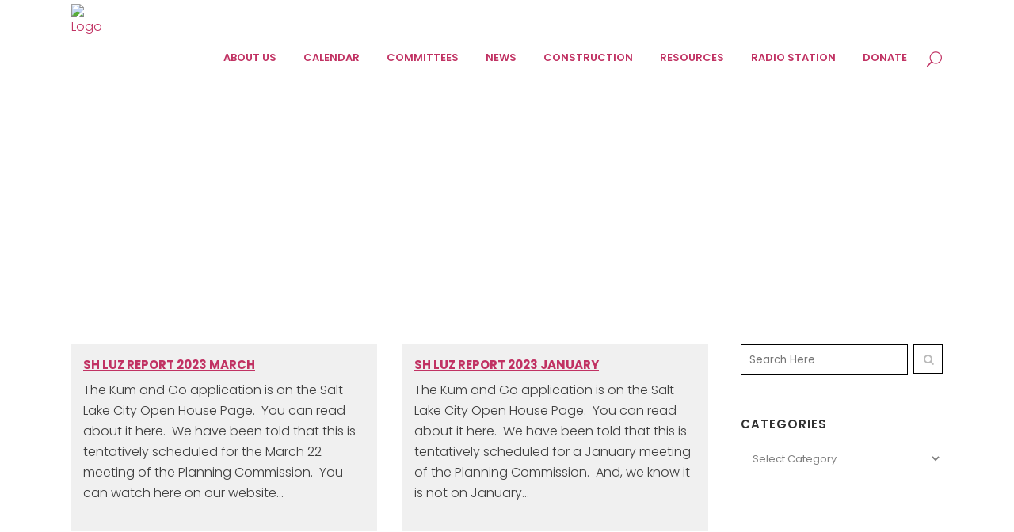

--- FILE ---
content_type: text/html; charset=UTF-8
request_url: https://sugarhousecouncil.org/tag/anti-displacement-framework/
body_size: 16858
content:
<!DOCTYPE html>
<html lang="en-US">
<head>
	<meta charset="UTF-8" />
	
				<meta name="viewport" content="width=device-width,initial-scale=1,user-scalable=no">
		
            
            
	<link rel="profile" href="http://gmpg.org/xfn/11" />
	<link rel="pingback" href="https://sugarhousecouncil.org/xmlrpc.php" />

	<meta name='robots' content='index, follow, max-image-preview:large, max-snippet:-1, max-video-preview:-1' />

	<!-- This site is optimized with the Yoast SEO plugin v26.7 - https://yoast.com/wordpress/plugins/seo/ -->
	<title>Anti-Displacement Framework Archives - Sugar House Community Council Welcomes You</title>
	<link rel="canonical" href="https://sugarhousecouncil.org/tag/anti-displacement-framework/" />
	<meta property="og:locale" content="en_US" />
	<meta property="og:type" content="article" />
	<meta property="og:title" content="Anti-Displacement Framework Archives - Sugar House Community Council Welcomes You" />
	<meta property="og:url" content="https://sugarhousecouncil.org/tag/anti-displacement-framework/" />
	<meta property="og:site_name" content="Sugar House Community Council Welcomes You" />
	<script type="application/ld+json" class="yoast-schema-graph">{"@context":"https://schema.org","@graph":[{"@type":"CollectionPage","@id":"https://sugarhousecouncil.org/tag/anti-displacement-framework/","url":"https://sugarhousecouncil.org/tag/anti-displacement-framework/","name":"Anti-Displacement Framework Archives - Sugar House Community Council Welcomes You","isPartOf":{"@id":"https://sugarhousecouncil.org/#website"},"breadcrumb":{"@id":"https://sugarhousecouncil.org/tag/anti-displacement-framework/#breadcrumb"},"inLanguage":"en-US"},{"@type":"BreadcrumbList","@id":"https://sugarhousecouncil.org/tag/anti-displacement-framework/#breadcrumb","itemListElement":[{"@type":"ListItem","position":1,"name":"Home","item":"https://sugarhousecouncil.org/"},{"@type":"ListItem","position":2,"name":"Anti-Displacement Framework"}]},{"@type":"WebSite","@id":"https://sugarhousecouncil.org/#website","url":"https://sugarhousecouncil.org/","name":"Sugar House Community Council Welcomes You","description":"A Great Community","potentialAction":[{"@type":"SearchAction","target":{"@type":"EntryPoint","urlTemplate":"https://sugarhousecouncil.org/?s={search_term_string}"},"query-input":{"@type":"PropertyValueSpecification","valueRequired":true,"valueName":"search_term_string"}}],"inLanguage":"en-US"}]}</script>
	<!-- / Yoast SEO plugin. -->


<link rel='dns-prefetch' href='//www.googletagmanager.com' />
<link rel='dns-prefetch' href='//fonts.googleapis.com' />
<link rel="alternate" type="application/rss+xml" title="Sugar House Community Council Welcomes You &raquo; Feed" href="https://sugarhousecouncil.org/feed/" />
<link rel="alternate" type="application/rss+xml" title="Sugar House Community Council Welcomes You &raquo; Comments Feed" href="https://sugarhousecouncil.org/comments/feed/" />
<link rel="alternate" type="text/calendar" title="Sugar House Community Council Welcomes You &raquo; iCal Feed" href="https://sugarhousecouncil.org/events/?ical=1" />
<link rel="alternate" type="application/rss+xml" title="Sugar House Community Council Welcomes You &raquo; Anti-Displacement Framework Tag Feed" href="https://sugarhousecouncil.org/tag/anti-displacement-framework/feed/" />
<style id='wp-img-auto-sizes-contain-inline-css' type='text/css'>
img:is([sizes=auto i],[sizes^="auto," i]){contain-intrinsic-size:3000px 1500px}
/*# sourceURL=wp-img-auto-sizes-contain-inline-css */
</style>
<link rel='stylesheet' id='cf7ic_style-css' href='https://sugarhousecouncil.org/wp-content/plugins/contact-form-7-image-captcha/css/cf7ic-style.css?ver=3.3.7' type='text/css' media='all' />
<link rel='stylesheet' id='pt-cv-public-style-css' href='https://sugarhousecouncil.org/wp-content/plugins/content-views-query-and-display-post-page/public/assets/css/cv.css?ver=4.2.1' type='text/css' media='all' />
<style id='wp-emoji-styles-inline-css' type='text/css'>

	img.wp-smiley, img.emoji {
		display: inline !important;
		border: none !important;
		box-shadow: none !important;
		height: 1em !important;
		width: 1em !important;
		margin: 0 0.07em !important;
		vertical-align: -0.1em !important;
		background: none !important;
		padding: 0 !important;
	}
/*# sourceURL=wp-emoji-styles-inline-css */
</style>
<link rel='stylesheet' id='wp-block-library-css' href='https://sugarhousecouncil.org/wp-includes/css/dist/block-library/style.min.css?ver=6.9' type='text/css' media='all' />
<style id='global-styles-inline-css' type='text/css'>
:root{--wp--preset--aspect-ratio--square: 1;--wp--preset--aspect-ratio--4-3: 4/3;--wp--preset--aspect-ratio--3-4: 3/4;--wp--preset--aspect-ratio--3-2: 3/2;--wp--preset--aspect-ratio--2-3: 2/3;--wp--preset--aspect-ratio--16-9: 16/9;--wp--preset--aspect-ratio--9-16: 9/16;--wp--preset--color--black: #000000;--wp--preset--color--cyan-bluish-gray: #abb8c3;--wp--preset--color--white: #ffffff;--wp--preset--color--pale-pink: #f78da7;--wp--preset--color--vivid-red: #cf2e2e;--wp--preset--color--luminous-vivid-orange: #ff6900;--wp--preset--color--luminous-vivid-amber: #fcb900;--wp--preset--color--light-green-cyan: #7bdcb5;--wp--preset--color--vivid-green-cyan: #00d084;--wp--preset--color--pale-cyan-blue: #8ed1fc;--wp--preset--color--vivid-cyan-blue: #0693e3;--wp--preset--color--vivid-purple: #9b51e0;--wp--preset--gradient--vivid-cyan-blue-to-vivid-purple: linear-gradient(135deg,rgb(6,147,227) 0%,rgb(155,81,224) 100%);--wp--preset--gradient--light-green-cyan-to-vivid-green-cyan: linear-gradient(135deg,rgb(122,220,180) 0%,rgb(0,208,130) 100%);--wp--preset--gradient--luminous-vivid-amber-to-luminous-vivid-orange: linear-gradient(135deg,rgb(252,185,0) 0%,rgb(255,105,0) 100%);--wp--preset--gradient--luminous-vivid-orange-to-vivid-red: linear-gradient(135deg,rgb(255,105,0) 0%,rgb(207,46,46) 100%);--wp--preset--gradient--very-light-gray-to-cyan-bluish-gray: linear-gradient(135deg,rgb(238,238,238) 0%,rgb(169,184,195) 100%);--wp--preset--gradient--cool-to-warm-spectrum: linear-gradient(135deg,rgb(74,234,220) 0%,rgb(151,120,209) 20%,rgb(207,42,186) 40%,rgb(238,44,130) 60%,rgb(251,105,98) 80%,rgb(254,248,76) 100%);--wp--preset--gradient--blush-light-purple: linear-gradient(135deg,rgb(255,206,236) 0%,rgb(152,150,240) 100%);--wp--preset--gradient--blush-bordeaux: linear-gradient(135deg,rgb(254,205,165) 0%,rgb(254,45,45) 50%,rgb(107,0,62) 100%);--wp--preset--gradient--luminous-dusk: linear-gradient(135deg,rgb(255,203,112) 0%,rgb(199,81,192) 50%,rgb(65,88,208) 100%);--wp--preset--gradient--pale-ocean: linear-gradient(135deg,rgb(255,245,203) 0%,rgb(182,227,212) 50%,rgb(51,167,181) 100%);--wp--preset--gradient--electric-grass: linear-gradient(135deg,rgb(202,248,128) 0%,rgb(113,206,126) 100%);--wp--preset--gradient--midnight: linear-gradient(135deg,rgb(2,3,129) 0%,rgb(40,116,252) 100%);--wp--preset--font-size--small: 13px;--wp--preset--font-size--medium: 20px;--wp--preset--font-size--large: 36px;--wp--preset--font-size--x-large: 42px;--wp--preset--spacing--20: 0.44rem;--wp--preset--spacing--30: 0.67rem;--wp--preset--spacing--40: 1rem;--wp--preset--spacing--50: 1.5rem;--wp--preset--spacing--60: 2.25rem;--wp--preset--spacing--70: 3.38rem;--wp--preset--spacing--80: 5.06rem;--wp--preset--shadow--natural: 6px 6px 9px rgba(0, 0, 0, 0.2);--wp--preset--shadow--deep: 12px 12px 50px rgba(0, 0, 0, 0.4);--wp--preset--shadow--sharp: 6px 6px 0px rgba(0, 0, 0, 0.2);--wp--preset--shadow--outlined: 6px 6px 0px -3px rgb(255, 255, 255), 6px 6px rgb(0, 0, 0);--wp--preset--shadow--crisp: 6px 6px 0px rgb(0, 0, 0);}:where(.is-layout-flex){gap: 0.5em;}:where(.is-layout-grid){gap: 0.5em;}body .is-layout-flex{display: flex;}.is-layout-flex{flex-wrap: wrap;align-items: center;}.is-layout-flex > :is(*, div){margin: 0;}body .is-layout-grid{display: grid;}.is-layout-grid > :is(*, div){margin: 0;}:where(.wp-block-columns.is-layout-flex){gap: 2em;}:where(.wp-block-columns.is-layout-grid){gap: 2em;}:where(.wp-block-post-template.is-layout-flex){gap: 1.25em;}:where(.wp-block-post-template.is-layout-grid){gap: 1.25em;}.has-black-color{color: var(--wp--preset--color--black) !important;}.has-cyan-bluish-gray-color{color: var(--wp--preset--color--cyan-bluish-gray) !important;}.has-white-color{color: var(--wp--preset--color--white) !important;}.has-pale-pink-color{color: var(--wp--preset--color--pale-pink) !important;}.has-vivid-red-color{color: var(--wp--preset--color--vivid-red) !important;}.has-luminous-vivid-orange-color{color: var(--wp--preset--color--luminous-vivid-orange) !important;}.has-luminous-vivid-amber-color{color: var(--wp--preset--color--luminous-vivid-amber) !important;}.has-light-green-cyan-color{color: var(--wp--preset--color--light-green-cyan) !important;}.has-vivid-green-cyan-color{color: var(--wp--preset--color--vivid-green-cyan) !important;}.has-pale-cyan-blue-color{color: var(--wp--preset--color--pale-cyan-blue) !important;}.has-vivid-cyan-blue-color{color: var(--wp--preset--color--vivid-cyan-blue) !important;}.has-vivid-purple-color{color: var(--wp--preset--color--vivid-purple) !important;}.has-black-background-color{background-color: var(--wp--preset--color--black) !important;}.has-cyan-bluish-gray-background-color{background-color: var(--wp--preset--color--cyan-bluish-gray) !important;}.has-white-background-color{background-color: var(--wp--preset--color--white) !important;}.has-pale-pink-background-color{background-color: var(--wp--preset--color--pale-pink) !important;}.has-vivid-red-background-color{background-color: var(--wp--preset--color--vivid-red) !important;}.has-luminous-vivid-orange-background-color{background-color: var(--wp--preset--color--luminous-vivid-orange) !important;}.has-luminous-vivid-amber-background-color{background-color: var(--wp--preset--color--luminous-vivid-amber) !important;}.has-light-green-cyan-background-color{background-color: var(--wp--preset--color--light-green-cyan) !important;}.has-vivid-green-cyan-background-color{background-color: var(--wp--preset--color--vivid-green-cyan) !important;}.has-pale-cyan-blue-background-color{background-color: var(--wp--preset--color--pale-cyan-blue) !important;}.has-vivid-cyan-blue-background-color{background-color: var(--wp--preset--color--vivid-cyan-blue) !important;}.has-vivid-purple-background-color{background-color: var(--wp--preset--color--vivid-purple) !important;}.has-black-border-color{border-color: var(--wp--preset--color--black) !important;}.has-cyan-bluish-gray-border-color{border-color: var(--wp--preset--color--cyan-bluish-gray) !important;}.has-white-border-color{border-color: var(--wp--preset--color--white) !important;}.has-pale-pink-border-color{border-color: var(--wp--preset--color--pale-pink) !important;}.has-vivid-red-border-color{border-color: var(--wp--preset--color--vivid-red) !important;}.has-luminous-vivid-orange-border-color{border-color: var(--wp--preset--color--luminous-vivid-orange) !important;}.has-luminous-vivid-amber-border-color{border-color: var(--wp--preset--color--luminous-vivid-amber) !important;}.has-light-green-cyan-border-color{border-color: var(--wp--preset--color--light-green-cyan) !important;}.has-vivid-green-cyan-border-color{border-color: var(--wp--preset--color--vivid-green-cyan) !important;}.has-pale-cyan-blue-border-color{border-color: var(--wp--preset--color--pale-cyan-blue) !important;}.has-vivid-cyan-blue-border-color{border-color: var(--wp--preset--color--vivid-cyan-blue) !important;}.has-vivid-purple-border-color{border-color: var(--wp--preset--color--vivid-purple) !important;}.has-vivid-cyan-blue-to-vivid-purple-gradient-background{background: var(--wp--preset--gradient--vivid-cyan-blue-to-vivid-purple) !important;}.has-light-green-cyan-to-vivid-green-cyan-gradient-background{background: var(--wp--preset--gradient--light-green-cyan-to-vivid-green-cyan) !important;}.has-luminous-vivid-amber-to-luminous-vivid-orange-gradient-background{background: var(--wp--preset--gradient--luminous-vivid-amber-to-luminous-vivid-orange) !important;}.has-luminous-vivid-orange-to-vivid-red-gradient-background{background: var(--wp--preset--gradient--luminous-vivid-orange-to-vivid-red) !important;}.has-very-light-gray-to-cyan-bluish-gray-gradient-background{background: var(--wp--preset--gradient--very-light-gray-to-cyan-bluish-gray) !important;}.has-cool-to-warm-spectrum-gradient-background{background: var(--wp--preset--gradient--cool-to-warm-spectrum) !important;}.has-blush-light-purple-gradient-background{background: var(--wp--preset--gradient--blush-light-purple) !important;}.has-blush-bordeaux-gradient-background{background: var(--wp--preset--gradient--blush-bordeaux) !important;}.has-luminous-dusk-gradient-background{background: var(--wp--preset--gradient--luminous-dusk) !important;}.has-pale-ocean-gradient-background{background: var(--wp--preset--gradient--pale-ocean) !important;}.has-electric-grass-gradient-background{background: var(--wp--preset--gradient--electric-grass) !important;}.has-midnight-gradient-background{background: var(--wp--preset--gradient--midnight) !important;}.has-small-font-size{font-size: var(--wp--preset--font-size--small) !important;}.has-medium-font-size{font-size: var(--wp--preset--font-size--medium) !important;}.has-large-font-size{font-size: var(--wp--preset--font-size--large) !important;}.has-x-large-font-size{font-size: var(--wp--preset--font-size--x-large) !important;}
/*# sourceURL=global-styles-inline-css */
</style>

<style id='classic-theme-styles-inline-css' type='text/css'>
/*! This file is auto-generated */
.wp-block-button__link{color:#fff;background-color:#32373c;border-radius:9999px;box-shadow:none;text-decoration:none;padding:calc(.667em + 2px) calc(1.333em + 2px);font-size:1.125em}.wp-block-file__button{background:#32373c;color:#fff;text-decoration:none}
/*# sourceURL=/wp-includes/css/classic-themes.min.css */
</style>
<link rel='stylesheet' id='contact-form-7-css' href='https://sugarhousecouncil.org/wp-content/plugins/contact-form-7/includes/css/styles.css?ver=6.1.4' type='text/css' media='all' />
<link rel='stylesheet' id='powertip-css' href='https://sugarhousecouncil.org/wp-content/plugins/devvn-image-hotspot/frontend/css/jquery.powertip.min.css?ver=1.2.0' type='text/css' media='all' />
<link rel='stylesheet' id='maps-points-css' href='https://sugarhousecouncil.org/wp-content/plugins/devvn-image-hotspot/frontend/css/maps_points.css?ver=1.3.0' type='text/css' media='all' />
<link rel='stylesheet' id='ultimate-post-list-public-style-css' href='https://sugarhousecouncil.org/wp-content/plugins/ultimate-post-list/public/css/ultimate-post-list-public.css?ver=5.2.7.1' type='text/css' media='all' />
<link rel='stylesheet' id='mediaelement-css' href='https://sugarhousecouncil.org/wp-includes/js/mediaelement/mediaelementplayer-legacy.min.css?ver=4.2.17' type='text/css' media='all' />
<link rel='stylesheet' id='wp-mediaelement-css' href='https://sugarhousecouncil.org/wp-includes/js/mediaelement/wp-mediaelement.min.css?ver=6.9' type='text/css' media='all' />
<link rel='stylesheet' id='bridge-default-style-css' href='https://sugarhousecouncil.org/wp-content/themes/shcc/style.css?ver=6.9' type='text/css' media='all' />
<link rel='stylesheet' id='bridge-qode-font_awesome-css' href='https://sugarhousecouncil.org/wp-content/themes/shcc/css/font-awesome/css/font-awesome.min.css?ver=6.9' type='text/css' media='all' />
<link rel='stylesheet' id='bridge-qode-font_elegant-css' href='https://sugarhousecouncil.org/wp-content/themes/shcc/css/elegant-icons/style.min.css?ver=6.9' type='text/css' media='all' />
<link rel='stylesheet' id='bridge-qode-linea_icons-css' href='https://sugarhousecouncil.org/wp-content/themes/shcc/css/linea-icons/style.css?ver=6.9' type='text/css' media='all' />
<link rel='stylesheet' id='bridge-qode-dripicons-css' href='https://sugarhousecouncil.org/wp-content/themes/shcc/css/dripicons/dripicons.css?ver=6.9' type='text/css' media='all' />
<link rel='stylesheet' id='bridge-qode-kiko-css' href='https://sugarhousecouncil.org/wp-content/themes/shcc/css/kiko/kiko-all.css?ver=6.9' type='text/css' media='all' />
<link rel='stylesheet' id='bridge-qode-font_awesome_5-css' href='https://sugarhousecouncil.org/wp-content/themes/shcc/css/font-awesome-5/css/font-awesome-5.min.css?ver=6.9' type='text/css' media='all' />
<link rel='stylesheet' id='bridge-stylesheet-css' href='https://sugarhousecouncil.org/wp-content/themes/shcc/css/stylesheet.min.css?ver=6.9' type='text/css' media='all' />
<style id='bridge-stylesheet-inline-css' type='text/css'>
   .archive.disabled_footer_top .footer_top_holder, .archive.disabled_footer_bottom .footer_bottom_holder { display: none;}


/*# sourceURL=bridge-stylesheet-inline-css */
</style>
<link rel='stylesheet' id='bridge-print-css' href='https://sugarhousecouncil.org/wp-content/themes/shcc/css/print.css?ver=6.9' type='text/css' media='all' />
<link rel='stylesheet' id='bridge-style-dynamic-css' href='https://sugarhousecouncil.org/wp-content/themes/shcc/css/style_dynamic_callback.php?ver=6.9' type='text/css' media='all' />
<link rel='stylesheet' id='bridge-responsive-css' href='https://sugarhousecouncil.org/wp-content/themes/shcc/css/responsive.min.css?ver=6.9' type='text/css' media='all' />
<link rel='stylesheet' id='bridge-style-dynamic-responsive-css' href='https://sugarhousecouncil.org/wp-content/themes/shcc/css/style_dynamic_responsive_callback.php?ver=6.9' type='text/css' media='all' />
<style id='bridge-style-dynamic-responsive-inline-css' type='text/css'>
/* Enter Your Custom CSS Here */

h1.tribe-events-single-event-title { display: none;}
.single-post .blog_single p {margin-bottom: 0px;}
.author_description {    display: none;}
.drop_down .second .inner>ul, li.narrow .second .inner ul { background-color: #fff;}
a.search_button.search_slides_from_window_top.normal { text-decoration: none;}
a.post_comments {display: none;}
.author_description_inner {    display: none;}
input {border: 1px solid #000 !important;}
textarea {border: 1px solid #000 !important;}
.blog_holder article .post_info a, .blog_holder article .post_text h2 .date {display: none;}
span.duration.time { font-weight: 700;}
.post_info {display: none !important;}
h3{font-size:26px;}
h1{font-size:26px;}
p:empty:before {
    content: "​"; display:none;
}
.footer_top .textwidget a{
    font-size: inherit;
    line-height: inherit;
  
}
.qbutton, .qbutton.medium, #submit_comment, .load_more a, .blog_load_more_button a, .post-password-form input[type='submit'], input.wpcf7-form-control.wpcf7-submit, input.wpcf7-form-control.wpcf7-submit:not([disabled]), .woocommerce table.cart td.actions input[type="submit"], .woocommerce input#place_order, .woocommerce-page input[type="submit"], .woocommerce .button{background-color: #FCB040;}

.wpcf7 form.sent .wpcf7-response-output {border-color: #46b450; color: #fcb040;}
#tribe-bar-form .tribe-bar-submit input[type=submit] { background: #FCB040;}
#tribe-events .tribe-events-button, #tribe-events .tribe-events-button:hover, #tribe_events_filters_wrapper input[type=submit], .tribe-events-button, .tribe-events-button.tribe-active:hover, .tribe-events-button.tribe-inactive, .tribe-events-button:hover, .tribe-events-calendar td.tribe-events-present div[id*=tribe-events-daynum-], .tribe-events-calendar td.tribe-events-present div[id*=tribe-events-daynum-]>a {
    background-color: #FCB040;}

.hl{ color:#C13263 !important; text-decoration:underline !important;}
.hl:hover{color:#FCB040 !important;}

a{ color:#C13263 !important; text-decoration:underline;}
a:hover{color:#FCB040;}

p{padding-bottom: 17px;}
table {    border: 1px solid #000;}
table tr{    border: 1px solid #000;}
table td{    border: 1px solid #000;}
.white{color:#fff !important;}
nav.main_menu ul li:hover a {color: #000000;}
footer_top, .footer_top p, .footer_top span, .footer_top li, .footer_top .textwidget, .footer_top .widget_recent_entries>ul>li>span { color: #fff;}

.tribe-events-list .tribe-events-event-image img {    height: 200px;}

.header_top_bottom_holder {    background: #fff;}
.subtitle {      color: #fff;}
.title_outer.title_without_animation {    padding-bottom: 18px;}
nav.main_menu > ul > li > a {    color: #000;}
nav.main_menu ul li.active a {    color: #C13263;}
nav.main_menu > ul > li > a:hover {    color: #000 !important;}
a.search_button.search_slides_from_window_top.normal {    color: #000;}


a.foot-signup {    background: transparent;    border: 1px solid #fff;    padding: 12px 15px;}
a.foot-donate {    background: transparent;    border: 1px solid #fff;    padding: 12px 30px;}


/*chandan Css end*/
.q_progress_bar .progress_title_holder {
margin: 0 0 9px 0;
}
.footer_top .widget_nav_menu ul li {
padding: 0;
}
.carousel-inner h2 {
margin: 10px 0 18px 0;
}
.wpcf7 form.wpcf7-form p {
margin-bottom: 12px;
}
.call_to_action.simple .text_wrapper>.qbutton {
margin: 0 0 0 43px;
}
.mobile_menu_button .fa {
font-size: 19px !important;
}

.side_menu_button>a {
padding: 0 5px 0 12px;
}

header:not(.with_hover_bg_color) nav.main_menu > ul > li:hover > a{
    opacity: 1;
}

header.sticky .side_menu_button a:hover {
color: #1c51c6;
opacity: 1;
}

.mobile_menu_button span {
color: #111;
}

@media only screen and (max-width: 1000px) {
.side_menu_button > a {
color: #111;
}
}

@media only screen and (max-width: 768px) {
.footer_responsive_adv .footer_top .four_columns .column1, .footer_responsive_adv .footer_top .four_columns .column2, .footer_responsive_adv .footer_top .four_columns .column3 {
margin: 0 0 40px;
}
}

@media only screen and (max-width: 600px) {
.title.title_size_medium h1 {
font-size: 25px;
}
}

.side_menu .widget {
    margin: 0 0 35px;
}

@media only screen and (max-width: 767px) {
img.pins_image.ihotspot_hastooltop {    height: 20px;}
	span.close_ihp {        position: absolute;}
}

p { 
font-size:16px; 
} 

.pt-cv-readmore {
    color: #1d2327 !important;
    background-color: #fcb040 !important;
    border: none !important;
}
/*# sourceURL=bridge-style-dynamic-responsive-inline-css */
</style>
<link rel='stylesheet' id='js_composer_front-css' href='https://sugarhousecouncil.org/wp-content/plugins/js_composer/assets/css/js_composer.min.css?ver=8.7.2' type='text/css' media='all' />
<link rel='stylesheet' id='bridge-style-handle-google-fonts-css' href='https://fonts.googleapis.com/css?family=Raleway%3A100%2C200%2C300%2C400%2C500%2C600%2C700%2C800%2C900%2C100italic%2C300italic%2C400italic%2C700italic%7CPoppins%3A100%2C200%2C300%2C400%2C500%2C600%2C700%2C800%2C900%2C100italic%2C300italic%2C400italic%2C700italic&#038;subset=latin%2Clatin-ext&#038;ver=1.0.0' type='text/css' media='all' />
<link rel='stylesheet' id='bridge-core-dashboard-style-css' href='https://sugarhousecouncil.org/wp-content/plugins/bridge-core/modules/core-dashboard/assets/css/core-dashboard.min.css?ver=6.9' type='text/css' media='all' />
<link rel='stylesheet' id='bridge-childstyle-css' href='https://sugarhousecouncil.org/wp-content/themes/shcc-child/style.css?ver=6.9' type='text/css' media='all' />
<script type="text/javascript" src="https://sugarhousecouncil.org/wp-includes/js/jquery/jquery.min.js?ver=3.7.1" id="jquery-core-js"></script>
<script type="text/javascript" src="https://sugarhousecouncil.org/wp-includes/js/jquery/jquery-migrate.min.js?ver=3.4.1" id="jquery-migrate-js"></script>
<script type="text/javascript" id="ultimate-post-list-js-extra">
/* <![CDATA[ */
var upl_vars = {"upl_nonce":"e18615b43a","ajaxurl":"https://sugarhousecouncil.org/wp-admin/admin-ajax.php"};
//# sourceURL=ultimate-post-list-js-extra
/* ]]> */
</script>
<script type="text/javascript" src="https://sugarhousecouncil.org/wp-content/plugins/ultimate-post-list/public/js/ultimate-post-list-public.min.js?ver=5.2.7.1" id="ultimate-post-list-js"></script>

<!-- Google tag (gtag.js) snippet added by Site Kit -->
<!-- Google Analytics snippet added by Site Kit -->
<script type="text/javascript" src="https://www.googletagmanager.com/gtag/js?id=GT-TNL3WS8" id="google_gtagjs-js" async></script>
<script type="text/javascript" id="google_gtagjs-js-after">
/* <![CDATA[ */
window.dataLayer = window.dataLayer || [];function gtag(){dataLayer.push(arguments);}
gtag("set","linker",{"domains":["sugarhousecouncil.org"]});
gtag("js", new Date());
gtag("set", "developer_id.dZTNiMT", true);
gtag("config", "GT-TNL3WS8");
//# sourceURL=google_gtagjs-js-after
/* ]]> */
</script>
<script></script><link rel="https://api.w.org/" href="https://sugarhousecouncil.org/wp-json/" /><link rel="alternate" title="JSON" type="application/json" href="https://sugarhousecouncil.org/wp-json/wp/v2/tags/644" /><link rel="EditURI" type="application/rsd+xml" title="RSD" href="https://sugarhousecouncil.org/xmlrpc.php?rsd" />
<meta name="generator" content="Site Kit by Google 1.170.0" /><meta name="tec-api-version" content="v1"><meta name="tec-api-origin" content="https://sugarhousecouncil.org"><link rel="alternate" href="https://sugarhousecouncil.org/wp-json/tribe/events/v1/events/?tags=anti-displacement-framework" />		<!-- HappyForms global container -->
		<script type="text/javascript">HappyForms = {};</script>
		<!-- End of HappyForms global container -->
		<meta name="generator" content="Powered by WPBakery Page Builder - drag and drop page builder for WordPress."/>
<link rel="icon" href="https://sugarhousecouncil.org/wp-content/uploads/2018/04/cropped-sugar-favicon-2-32x32.png" sizes="32x32" />
<link rel="icon" href="https://sugarhousecouncil.org/wp-content/uploads/2018/04/cropped-sugar-favicon-2-192x192.png" sizes="192x192" />
<link rel="apple-touch-icon" href="https://sugarhousecouncil.org/wp-content/uploads/2018/04/cropped-sugar-favicon-2-180x180.png" />
<meta name="msapplication-TileImage" content="https://sugarhousecouncil.org/wp-content/uploads/2018/04/cropped-sugar-favicon-2-270x270.png" />
<noscript><style> .wpb_animate_when_almost_visible { opacity: 1; }</style></noscript></head>

<body class="archive tag tag-anti-displacement-framework tag-644 wp-theme-shcc wp-child-theme-shcc-child bridge-core-3.3.4 tribe-no-js page-template-shcc-child  qode_grid_1300 footer_responsive_adv qode-content-sidebar-responsive qode-child-theme-ver-1.0.0 qode-theme-ver-30.0.1 qode-theme-bridge qode_header_in_grid wpb-js-composer js-comp-ver-8.7.2 vc_responsive modula-best-grid-gallery" itemscope itemtype="http://schema.org/WebPage">



	<div class="ajax_loader"><div class="ajax_loader_1"><div class="five_rotating_circles"><div class="spinner-container container1"><div class="circle1"></div><div class="circle2"></div><div class="circle3"></div><div class="circle4"></div></div><div class="spinner-container container2"><div class="circle1"></div><div class="circle2"></div><div class="circle3"></div><div class="circle4"></div></div><div class="spinner-container container3"><div class="circle1"></div><div class="circle2"></div><div class="circle3"></div><div class="circle4"></div></div></div></div></div>
	
<div class="wrapper">
	<div class="wrapper_inner">

    
		<!-- Google Analytics start -->
				<!-- Google Analytics end -->

		
	<header class=" scroll_header_top_area  stick transparent scrolled_not_transparent page_header">
	<div class="header_inner clearfix">
		<form role="search" id="searchform" action="https://sugarhousecouncil.org/" class="qode_search_form" method="get">
        <div class="container">
        <div class="container_inner clearfix">
            
            <span aria-hidden="true" class="qode_icon_font_elegant icon_search qode_icon_in_search" ></span>            <input type="text" placeholder="Search" name="s" class="qode_search_field" autocomplete="off" />
            <input type="submit" value="Search" />

            <div class="qode_search_close">
                <a href="#">
                    <span aria-hidden="true" class="qode_icon_font_elegant icon_close qode_icon_in_search" ></span>                </a>
            </div>
                    </div>
    </div>
</form>
		<div class="header_top_bottom_holder">
			
			<div class="header_bottom clearfix" style=' background-color:rgba(255, 255, 255, 0);' >
								<div class="container">
					<div class="container_inner clearfix">
																				<div class="header_inner_left">
																	<div class="mobile_menu_button">
		<span>
			<span aria-hidden="true" class="qode_icon_font_elegant icon_menu " ></span>		</span>
	</div>
								<div class="logo_wrapper" >
	<div class="q_logo">
		<a itemprop="url" href="https://sugarhousecouncil.org/" >
             <img itemprop="image" class="normal" src="https://sugarhousecomm.wpengine.com/wp-content/uploads/2018/05/Sugar_House_Logo_Full_Color.png" alt="Logo"> 			 <img itemprop="image" class="light" src="https://sugarhousecomm.wpengine.com/wp-content/uploads/2018/05/Sugar_House_Logo_Full_Color.png" alt="Logo"/> 			 <img itemprop="image" class="dark" src="https://sugarhousecomm.wpengine.com/wp-content/uploads/2018/05/Sugar_House_Logo_Full_Color.png" alt="Logo"/> 			 <img itemprop="image" class="sticky" src="https://sugarhousecomm.wpengine.com/wp-content/uploads/2018/05/Sugar_House_Logo_Full_Color.png" alt="Logo"/> 			 <img itemprop="image" class="mobile" src="https://sugarhousecomm.wpengine.com/wp-content/uploads/2018/03/shcc-logo.png" alt="Logo"/> 					</a>
	</div>
	</div>															</div>
															<div class="header_inner_right">
									<div class="side_menu_button_wrapper right">
																														<div class="side_menu_button">
												<a class="search_button search_slides_from_window_top normal" href="javascript:void(0)">
		<span aria-hidden="true" class="qode_icon_font_elegant icon_search " ></span>	</a>

																							
										</div>
									</div>
								</div>
							
							
							<nav class="main_menu drop_down right">
								<ul id="menu-main-menu" class=""><li id="nav-menu-item-104461" class="menu-item menu-item-type-post_type menu-item-object-page menu-item-has-children  has_sub narrow"><a href="https://sugarhousecouncil.org/about-us/" class=""><i class="menu_icon blank fa"></i><span>About Us<span class="underline_dash"></span></span><span class="plus"></span></a>
<div class="second"><div class="inner"><ul>
	<li id="nav-menu-item-100153" class="menu-item menu-item-type-custom menu-item-object-custom "><a href="/contact-us/" class=""><i class="menu_icon blank fa"></i><span>CONTACT US</span><span class="plus"></span></a></li>
	<li id="nav-menu-item-307" class="menu-item menu-item-type-custom menu-item-object-custom "><a href="/signup-for-newsletter/" class=""><i class="menu_icon blank fa"></i><span>Join Our Email List</span><span class="plus"></span></a></li>
	<li id="nav-menu-item-100163" class="menu-item menu-item-type-custom menu-item-object-custom "><a href="/council-meetings/" class=""><i class="menu_icon blank fa"></i><span>COUNCIL MEETINGS</span><span class="plus"></span></a></li>
	<li id="nav-menu-item-285" class="menu-item menu-item-type-custom menu-item-object-custom "><a href="/neighborhood-area-map/" class=""><i class="menu_icon blank fa"></i><span>Neighborhoods Map</span><span class="plus"></span></a></li>
	<li id="nav-menu-item-101105" class="menu-item menu-item-type-custom menu-item-object-custom "><a href="/your-trustees/" class=""><i class="menu_icon blank fa"></i><span>Your Trustees</span><span class="plus"></span></a></li>
	<li id="nav-menu-item-586" class="menu-item menu-item-type-post_type menu-item-object-page "><a href="https://sugarhousecouncil.org/why-we-exist/" class=""><i class="menu_icon blank fa"></i><span>OUR MISSION</span><span class="plus"></span></a></li>
	<li id="nav-menu-item-427" class="menu-item menu-item-type-post_type menu-item-object-page "><a href="https://sugarhousecouncil.org/bylaws/" class=""><i class="menu_icon blank fa"></i><span>OUR BYLAWS</span><span class="plus"></span></a></li>
</ul></div></div>
</li>
<li id="nav-menu-item-447" class="menu-item menu-item-type-post_type menu-item-object-page  narrow"><a href="https://sugarhousecouncil.org/calendar-events-2/" class=""><i class="menu_icon blank fa"></i><span>CALENDAR<span class="underline_dash"></span></span><span class="plus"></span></a></li>
<li id="nav-menu-item-305" class="menu-item menu-item-type-custom menu-item-object-custom menu-item-has-children  has_sub narrow"><a href="/committees/" class=""><i class="menu_icon blank fa"></i><span>Committees<span class="underline_dash"></span></span><span class="plus"></span></a>
<div class="second"><div class="inner"><ul>
	<li id="nav-menu-item-100059" class="menu-item menu-item-type-custom menu-item-object-custom "><a href="/land-use-zoning/" class=""><i class="menu_icon blank fa"></i><span>Land Use &#038; Zoning</span><span class="plus"></span></a></li>
	<li id="nav-menu-item-100060" class="menu-item menu-item-type-custom menu-item-object-custom "><a href="/parks-open-spaces-trails/" class=""><i class="menu_icon blank fa"></i><span>Parks, Open Spaces &#038; Trails</span><span class="plus"></span></a></li>
	<li id="nav-menu-item-107012" class="menu-item menu-item-type-custom menu-item-object-custom "><a target="_blank" href="https://sugarhousechamber.org/" class=""><i class="menu_icon blank fa"></i><span>Sugar House Chamber</span><span class="plus"></span></a></li>
	<li id="nav-menu-item-100061" class="menu-item menu-item-type-custom menu-item-object-custom "><a href="/transportation/" class=""><i class="menu_icon blank fa"></i><span>Transportation</span><span class="plus"></span></a></li>
</ul></div></div>
</li>
<li id="nav-menu-item-101345" class="menu-item menu-item-type-post_type menu-item-object-page  narrow"><a href="https://sugarhousecouncil.org/news/" class=""><i class="menu_icon blank fa"></i><span>News<span class="underline_dash"></span></span><span class="plus"></span></a></li>
<li id="nav-menu-item-308" class="menu-item menu-item-type-custom menu-item-object-custom  narrow"><a href="/construction-projects/" class=""><i class="menu_icon blank fa"></i><span>CONSTRUCTION<span class="underline_dash"></span></span><span class="plus"></span></a></li>
<li id="nav-menu-item-316" class="menu-item menu-item-type-custom menu-item-object-custom menu-item-has-children  has_sub narrow"><a href="/local-resources/" class=""><i class="menu_icon blank fa"></i><span>RESOURCES<span class="underline_dash"></span></span><span class="plus"></span></a>
<div class="second"><div class="inner"><ul>
	<li id="nav-menu-item-107011" class="menu-item menu-item-type-custom menu-item-object-custom "><a target="_blank" href="https://sugarhousechamber.org/business-stories/" class=""><i class="menu_icon blank fa"></i><span>BUSINESS STORIES</span><span class="plus"></span></a></li>
	<li id="nav-menu-item-514" class="menu-item menu-item-type-post_type menu-item-object-page "><a href="https://sugarhousecouncil.org/local-resources/" class=""><i class="menu_icon blank fa"></i><span>Community Contacts</span><span class="plus"></span></a></li>
	<li id="nav-menu-item-100245" class="menu-item menu-item-type-custom menu-item-object-custom "><a href="/master-plans/" class=""><i class="menu_icon blank fa"></i><span>Master Plans and Handbooks</span><span class="plus"></span></a></li>
	<li id="nav-menu-item-100479" class="menu-item menu-item-type-post_type menu-item-object-page "><a href="https://sugarhousecouncil.org/sugar-house-gems/" class=""><i class="menu_icon blank fa"></i><span>What to do in Sugar House</span><span class="plus"></span></a></li>
	<li id="nav-menu-item-101138" class="menu-item menu-item-type-post_type menu-item-object-page "><a href="https://sugarhousecouncil.org/post-archives/" class=""><i class="menu_icon blank fa"></i><span>Archives</span><span class="plus"></span></a></li>
</ul></div></div>
</li>
<li id="nav-menu-item-110102" class="menu-item menu-item-type-post_type menu-item-object-page  narrow"><a href="https://sugarhousecouncil.org/sugar-house-community-radio/" class=""><i class="menu_icon blank fa"></i><span>RADIO STATION<span class="underline_dash"></span></span><span class="plus"></span></a></li>
<li id="nav-menu-item-320" class="menu-item menu-item-type-custom menu-item-object-custom  narrow"><a href="/donate/" class=""><i class="menu_icon blank fa"></i><span>DONATE<span class="underline_dash"></span></span><span class="plus"></span></a></li>
</ul>							</nav>
														<nav class="mobile_menu">
	<ul id="menu-main-menu-1" class=""><li id="mobile-menu-item-104461" class="menu-item menu-item-type-post_type menu-item-object-page menu-item-has-children  has_sub"><a href="https://sugarhousecouncil.org/about-us/" class=""><span>About Us</span></a><span class="mobile_arrow"><i class="fa fa-angle-right"></i><i class="fa fa-angle-down"></i></span>
<ul class="sub_menu">
	<li id="mobile-menu-item-100153" class="menu-item menu-item-type-custom menu-item-object-custom "><a href="/contact-us/" class=""><span>CONTACT US</span></a><span class="mobile_arrow"><i class="fa fa-angle-right"></i><i class="fa fa-angle-down"></i></span></li>
	<li id="mobile-menu-item-307" class="menu-item menu-item-type-custom menu-item-object-custom "><a href="/signup-for-newsletter/" class=""><span>Join Our Email List</span></a><span class="mobile_arrow"><i class="fa fa-angle-right"></i><i class="fa fa-angle-down"></i></span></li>
	<li id="mobile-menu-item-100163" class="menu-item menu-item-type-custom menu-item-object-custom "><a href="/council-meetings/" class=""><span>COUNCIL MEETINGS</span></a><span class="mobile_arrow"><i class="fa fa-angle-right"></i><i class="fa fa-angle-down"></i></span></li>
	<li id="mobile-menu-item-285" class="menu-item menu-item-type-custom menu-item-object-custom "><a href="/neighborhood-area-map/" class=""><span>Neighborhoods Map</span></a><span class="mobile_arrow"><i class="fa fa-angle-right"></i><i class="fa fa-angle-down"></i></span></li>
	<li id="mobile-menu-item-101105" class="menu-item menu-item-type-custom menu-item-object-custom "><a href="/your-trustees/" class=""><span>Your Trustees</span></a><span class="mobile_arrow"><i class="fa fa-angle-right"></i><i class="fa fa-angle-down"></i></span></li>
	<li id="mobile-menu-item-586" class="menu-item menu-item-type-post_type menu-item-object-page "><a href="https://sugarhousecouncil.org/why-we-exist/" class=""><span>OUR MISSION</span></a><span class="mobile_arrow"><i class="fa fa-angle-right"></i><i class="fa fa-angle-down"></i></span></li>
	<li id="mobile-menu-item-427" class="menu-item menu-item-type-post_type menu-item-object-page "><a href="https://sugarhousecouncil.org/bylaws/" class=""><span>OUR BYLAWS</span></a><span class="mobile_arrow"><i class="fa fa-angle-right"></i><i class="fa fa-angle-down"></i></span></li>
</ul>
</li>
<li id="mobile-menu-item-447" class="menu-item menu-item-type-post_type menu-item-object-page "><a href="https://sugarhousecouncil.org/calendar-events-2/" class=""><span>CALENDAR</span></a><span class="mobile_arrow"><i class="fa fa-angle-right"></i><i class="fa fa-angle-down"></i></span></li>
<li id="mobile-menu-item-305" class="menu-item menu-item-type-custom menu-item-object-custom menu-item-has-children  has_sub"><a href="/committees/" class=""><span>Committees</span></a><span class="mobile_arrow"><i class="fa fa-angle-right"></i><i class="fa fa-angle-down"></i></span>
<ul class="sub_menu">
	<li id="mobile-menu-item-100059" class="menu-item menu-item-type-custom menu-item-object-custom "><a href="/land-use-zoning/" class=""><span>Land Use &#038; Zoning</span></a><span class="mobile_arrow"><i class="fa fa-angle-right"></i><i class="fa fa-angle-down"></i></span></li>
	<li id="mobile-menu-item-100060" class="menu-item menu-item-type-custom menu-item-object-custom "><a href="/parks-open-spaces-trails/" class=""><span>Parks, Open Spaces &#038; Trails</span></a><span class="mobile_arrow"><i class="fa fa-angle-right"></i><i class="fa fa-angle-down"></i></span></li>
	<li id="mobile-menu-item-107012" class="menu-item menu-item-type-custom menu-item-object-custom "><a target="_blank" href="https://sugarhousechamber.org/" class=""><span>Sugar House Chamber</span></a><span class="mobile_arrow"><i class="fa fa-angle-right"></i><i class="fa fa-angle-down"></i></span></li>
	<li id="mobile-menu-item-100061" class="menu-item menu-item-type-custom menu-item-object-custom "><a href="/transportation/" class=""><span>Transportation</span></a><span class="mobile_arrow"><i class="fa fa-angle-right"></i><i class="fa fa-angle-down"></i></span></li>
</ul>
</li>
<li id="mobile-menu-item-101345" class="menu-item menu-item-type-post_type menu-item-object-page "><a href="https://sugarhousecouncil.org/news/" class=""><span>News</span></a><span class="mobile_arrow"><i class="fa fa-angle-right"></i><i class="fa fa-angle-down"></i></span></li>
<li id="mobile-menu-item-308" class="menu-item menu-item-type-custom menu-item-object-custom "><a href="/construction-projects/" class=""><span>CONSTRUCTION</span></a><span class="mobile_arrow"><i class="fa fa-angle-right"></i><i class="fa fa-angle-down"></i></span></li>
<li id="mobile-menu-item-316" class="menu-item menu-item-type-custom menu-item-object-custom menu-item-has-children  has_sub"><a href="/local-resources/" class=""><span>RESOURCES</span></a><span class="mobile_arrow"><i class="fa fa-angle-right"></i><i class="fa fa-angle-down"></i></span>
<ul class="sub_menu">
	<li id="mobile-menu-item-107011" class="menu-item menu-item-type-custom menu-item-object-custom "><a target="_blank" href="https://sugarhousechamber.org/business-stories/" class=""><span>BUSINESS STORIES</span></a><span class="mobile_arrow"><i class="fa fa-angle-right"></i><i class="fa fa-angle-down"></i></span></li>
	<li id="mobile-menu-item-514" class="menu-item menu-item-type-post_type menu-item-object-page "><a href="https://sugarhousecouncil.org/local-resources/" class=""><span>Community Contacts</span></a><span class="mobile_arrow"><i class="fa fa-angle-right"></i><i class="fa fa-angle-down"></i></span></li>
	<li id="mobile-menu-item-100245" class="menu-item menu-item-type-custom menu-item-object-custom "><a href="/master-plans/" class=""><span>Master Plans and Handbooks</span></a><span class="mobile_arrow"><i class="fa fa-angle-right"></i><i class="fa fa-angle-down"></i></span></li>
	<li id="mobile-menu-item-100479" class="menu-item menu-item-type-post_type menu-item-object-page "><a href="https://sugarhousecouncil.org/sugar-house-gems/" class=""><span>What to do in Sugar House</span></a><span class="mobile_arrow"><i class="fa fa-angle-right"></i><i class="fa fa-angle-down"></i></span></li>
	<li id="mobile-menu-item-101138" class="menu-item menu-item-type-post_type menu-item-object-page "><a href="https://sugarhousecouncil.org/post-archives/" class=""><span>Archives</span></a><span class="mobile_arrow"><i class="fa fa-angle-right"></i><i class="fa fa-angle-down"></i></span></li>
</ul>
</li>
<li id="mobile-menu-item-110102" class="menu-item menu-item-type-post_type menu-item-object-page "><a href="https://sugarhousecouncil.org/sugar-house-community-radio/" class=""><span>RADIO STATION</span></a><span class="mobile_arrow"><i class="fa fa-angle-right"></i><i class="fa fa-angle-down"></i></span></li>
<li id="mobile-menu-item-320" class="menu-item menu-item-type-custom menu-item-object-custom "><a href="/donate/" class=""><span>DONATE</span></a><span class="mobile_arrow"><i class="fa fa-angle-right"></i><i class="fa fa-angle-down"></i></span></li>
</ul></nav>																				</div>
					</div>
									</div>
			</div>
		</div>

</header>	<a id="back_to_top" href="#">
        <span class="fa-stack">
            <i class="qode_icon_font_awesome fa fa-arrow-up " ></i>        </span>
	</a>
	
	
    
    	
    
    <div class="content ">
        <div class="content_inner  ">
    
	
			<div class="title_outer title_without_animation"    data-height="417">
		<div class="title title_size_medium  position_left  has_fixed_background " style="background-size:1920px auto;background-image:url(https://sugarhousecomm.wpengine.com/wp-content/uploads/2018/05/commitees.jpg);height:417px;">
			<div class="image not_responsive"><img itemprop="image" src="https://sugarhousecomm.wpengine.com/wp-content/uploads/2018/05/commitees.jpg" alt="&nbsp;" /> </div>
										<div class="title_holder"  style="padding-top:66.5px;height:350.5px;">
					<div class="container">
						<div class="container_inner clearfix">
								<div class="title_subtitle_holder" >
                                                                									<div class="title_subtitle_holder_inner">
																										<h1 ><span>Anti-Displacement Framework Tag</span></h1>
																	
																																			</div>
								                                                            </div>
						</div>
					</div>
				</div>
								</div>
			</div>
		<div class="container">
            			<div class="container_inner default_template_holder clearfix">
									<div class="two_columns_75_25 background_color_sidebar grid2 clearfix">
						<div class="column1">
							<div class="column_inner">
								<div class="blog_holder masonry masonry_pagination">

			<div class="blog_holder_grid_sizer"></div>
		<div class="blog_holder_grid_gutter"></div>
	
    <!--if template name is defined than it is used our template and we can use query '$blog_query'-->
    
        <!--otherwise it is archive or category page and we don't have query-->
                    		<article id="post-108524" class="post-108524 post type-post status-publish format-standard hentry category-luz-reports category-land-use-zoning tag-urban-forest-action-plan tag-shbd-drive-through tag-landscape-ordinance tag-sight-distance-triangle tag-housing-mitigation tag-10th-and-elm tag-anti-displacement-framework tag-homeless-resource-text-amendments tag-1583-stratford tag-signs tag-thriving-in-place tag-accessory-dwelling-unit-updates tag-affordable-housing-incentives tag-kum-and-go">
						<div class="post_text">
				<div class="post_text_inner">
					<h5 itemprop="name" class="entry_title"><a itemprop="url" href="https://sugarhousecouncil.org/sh-luz-report-2023-march/" target="_self" title="SH LUZ REPORT 2023 MARCH">SH LUZ REPORT 2023 MARCH</a></h5>
					<p itemprop="description" class="post_excerpt">The Kum and Go application is on the Salt Lake City Open House Page.  You can read about it here.  We have been told that this is tentatively scheduled for the March 22 meeting of the Planning Commission.  You can watch here on our website...</p>					<div class="post_info">
						<span itemprop="dateCreated" class="time entry_date updated">22 February, 2023<meta itemprop="interactionCount" content="UserComments: 0"/></span>
											</div>
				</div>
			</div>
		</article>
		

                    		<article id="post-108297" class="post-108297 post type-post status-publish format-standard hentry category-luz-reports category-land-use-zoning tag-stealth-antenna tag-alley-vacation-2167-s-800-e tag-affordable-housing-overlay tag-anti-displacement-framework tag-lincoln-and-elm tag-homeless-resource-text-amendments tag-1583-stratford tag-2960-richmond tag-salt-lake-city-schools-sign tag-thriving-in-place tag-kum-and-go tag-2435-s-500-east tag-sizzler">
						<div class="post_text">
				<div class="post_text_inner">
					<h5 itemprop="name" class="entry_title"><a itemprop="url" href="https://sugarhousecouncil.org/sh-luz-report-2023-january/" target="_self" title="SH LUZ REPORT 2023 JANUARY">SH LUZ REPORT 2023 JANUARY</a></h5>
					<p itemprop="description" class="post_excerpt">The Kum and Go application is on the Salt Lake City Open House Page.&nbsp; You can read about it here.&nbsp; We have been told that this is tentatively scheduled for a January meeting of the Planning Commission.&nbsp; And, we know it is not on January...</p>					<div class="post_info">
						<span itemprop="dateCreated" class="time entry_date updated">20 December, 2022<meta itemprop="interactionCount" content="UserComments: 0"/></span>
											</div>
				</div>
			</div>
		</article>
		

                                </div>
                                                    							</div>
						</div>
						<div class="column2">
								<div class="column_inner">
		<aside class="sidebar">
							
			<div id="search-2" class="widget widget_search posts_holder"><form role="search" method="get" id="searchform" action="https://sugarhousecouncil.org/">
    <div><label class="screen-reader-text" for="s">Search for:</label>
        <input type="text" value="" placeholder="Search Here" name="s" id="s" />
        <input type="submit" id="searchsubmit" value="&#xf002" />
    </div>
</form></div><div id="categories-3" class="widget widget_categories posts_holder"><h5>Categories</h5><form action="https://sugarhousecouncil.org" method="get"><label class="screen-reader-text" for="cat">Categories</label><select  name='cat' id='cat' class='postform'>
	<option value='-1'>Select Category</option>
	<option class="level-0" value="830">Withdrawn</option>
	<option class="level-0" value="511">Denied</option>
	<option class="level-0" value="462">Under Construction</option>
	<option class="level-0" value="461">Completed Projects</option>
	<option class="level-0" value="373">Sugar House Business</option>
	<option class="level-0" value="327">LUZ Reports</option>
	<option class="level-0" value="326">Approved Petitions</option>
	<option class="level-0" value="325">Current Petitions</option>
	<option class="level-0" value="303">Your Council</option>
	<option class="level-0" value="166">Construction Updates</option>
	<option class="level-0" value="163">Resources</option>
	<option class="level-0" value="126">Arts, Culture &amp; Community</option>
	<option class="level-0" value="125">Parks, Open Space &amp; Trails</option>
	<option class="level-0" value="8">Agendas</option>
	<option class="level-0" value="42">Archived or On Hold Projects</option>
	<option class="level-0" value="22">Land Use &amp; Zoning</option>
	<option class="level-0" value="118">Meeting Minutes</option>
	<option class="level-0" value="6">Old Minutes &amp; Reports</option>
	<option class="level-0" value="111">Sugar House Events</option>
	<option class="level-0" value="33">Transportation</option>
	<option class="level-0" value="1">Uncategorized</option>
</select>
</form><script type="text/javascript">
/* <![CDATA[ */

( ( dropdownId ) => {
	const dropdown = document.getElementById( dropdownId );
	function onSelectChange() {
		setTimeout( () => {
			if ( 'escape' === dropdown.dataset.lastkey ) {
				return;
			}
			if ( dropdown.value && parseInt( dropdown.value ) > 0 && dropdown instanceof HTMLSelectElement ) {
				dropdown.parentElement.submit();
			}
		}, 250 );
	}
	function onKeyUp( event ) {
		if ( 'Escape' === event.key ) {
			dropdown.dataset.lastkey = 'escape';
		} else {
			delete dropdown.dataset.lastkey;
		}
	}
	function onClick() {
		delete dropdown.dataset.lastkey;
	}
	dropdown.addEventListener( 'keyup', onKeyUp );
	dropdown.addEventListener( 'click', onClick );
	dropdown.addEventListener( 'change', onSelectChange );
})( "cat" );

//# sourceURL=WP_Widget_Categories%3A%3Awidget
/* ]]> */
</script>
</div>		</aside>
	</div>
	
						</div>
					</div>
						</div>
            		</div>
		
	</div>
</div>



	<footer >
		<div class="footer_inner clearfix">
				<div class="footer_top_holder">
            			<div class="footer_top">
								<div class="container">
					<div class="container_inner">
																	<div class="four_columns clearfix">
								<div class="column1 footer_col1">
									<div class="column_inner">
										<div id="text-2" class="widget widget_text">			<div class="textwidget"><div class="separator  transparent   " style="margin-top: 3px;margin-bottom: 0px;height: 0px;"></div>

<a href="/"><img src="/wp-content/uploads/2018/06/Sugar_House_Logo_Full_Color-220x151.png" alt="logo"></a>
<br>
<p class="white">The mission of the SHCC is to involve citizens in identifying issues, plans and projects that enhance the beauty, safety, vibrancy, and human-scale character of Sugar House neighborhoods, business, and historical and natural resources.</p>

<span data-type="circle" data-hover-bg-color="#4c87ca" data-hover-icon-color="#ffffff" class="qode_icon_shortcode fa-stack q_font_awsome_icon_stack fa-lg  " style="font-size: 17px;font-size: 29px;margin: 0 -6px 0 0; "><a  itemprop="url" href="https://www.instagram.com/sugarhousecommunitycouncil/?hl=en" target="_blank"><i class="fa fa-circle fa-stack-base fa-stack-2x" style="color: #2b2b2b;"></i><span aria-hidden="true" class="qode_icon_font_elegant social_instagram qode_icon_element fa-stack-1x" style="font-size: 17px;color: #ffffff;" ></span></a></span><span data-type="circle" data-hover-bg-color="#4c87ca" data-hover-icon-color="#ffffff" class="qode_icon_shortcode fa-stack q_font_awsome_icon_stack fa-lg  " style="font-size: 17px;font-size: 29px;margin: 0 -6px 0 0; "><a  itemprop="url" href="https://facebook.com/sugarhousecouncil" target="_blank"><i class="fa fa-circle fa-stack-base fa-stack-2x" style="color: #2b2b2b;"></i><span aria-hidden="true" class="qode_icon_font_elegant social_facebook qode_icon_element fa-stack-1x" style="font-size: 17px;color: #ffffff;" ></span></a></span>
<span data-type="circle" data-hover-bg-color="#4c87ca" data-hover-icon-color="#ffffff" class="qode_icon_shortcode fa-stack q_font_awsome_icon_stack fa-lg  " style="font-size: 17px;font-size: 29px;margin: 0 -6px 0 0; "><a  itemprop="url" href="https://youtube.com/channel/UC6vldkcs6zASY4vj3C7qMMw" target="_blank"><i class="fa fa-circle fa-stack-base fa-stack-2x" style="color: #2b2b2b;"></i><span aria-hidden="true" class="qode_icon_font_elegant social_youtube qode_icon_element fa-stack-1x" style="font-size: 17px;color: #ffffff;" ></span></a></span></div>
		</div>									</div>
								</div>
								<div class="column2 footer_col2">
									<div class="column_inner">
										<div id="text-3" class="widget widget_text"><h5>OUR FACEBOOK FEED</h5>			<div class="textwidget"><div class="separator  transparent   " style="margin-top: 15px;margin-bottom: 0px;height: 0px;"></div>
</div>
		</div><div id="text-11" class="widget widget_text">			<div class="textwidget"><div class="fb-page" data-href="https://www.facebook.com/sugarhousecouncil/" data-tabs="timeline" data-width="250" data-height="300" data-small-header="false" data-adapt-container-width="true" data-hide-cover="false" data-show-facepile="true">
<blockquote class="fb-xfbml-parse-ignore" cite="https://www.facebook.com/sugarhousecouncil/"><p><a href="https://www.facebook.com/sugarhousecouncil/">Sugar House Community Council</a></p></blockquote>
</div>
</div>
		</div>									</div>
								</div>
								<div class="column3 footer_col3">
									<div class="column_inner">
										<div id="text-12" class="widget widget_text"><h5>QUICK LINKS</h5>			<div class="textwidget"></div>
		</div><div id="nav_menu-3" class="widget widget_nav_menu"><div class="menu-footer-menu-container"><ul id="menu-footer-menu" class="menu"><li id="menu-item-272" class="menu-item menu-item-type-custom menu-item-object-custom menu-item-272"><a href="/about-us/">About</a></li>
<li id="menu-item-275" class="menu-item menu-item-type-custom menu-item-object-custom menu-item-275"><a href="/calendar-events/">Calendar/Events</a></li>
<li id="menu-item-273" class="menu-item menu-item-type-custom menu-item-object-custom menu-item-273"><a href="/construction-projects/">Construction</a></li>
<li id="menu-item-109104" class="menu-item menu-item-type-post_type menu-item-object-page menu-item-109104"><a href="https://sugarhousecouncil.org/?page_id=100074">Land Use &#038; Zoning</a></li>
<li id="menu-item-277" class="menu-item menu-item-type-custom menu-item-object-custom menu-item-277"><a href="/local-resources/">Local Resources</a></li>
<li id="menu-item-101137" class="menu-item menu-item-type-post_type menu-item-object-page menu-item-101137"><a href="https://sugarhousecouncil.org/post-archives/">Archives</a></li>
<li id="menu-item-318" class="menu-item menu-item-type-custom menu-item-object-custom menu-item-318"><a href="/why-we-exist/">Mission Statement</a></li>
<li id="menu-item-278" class="menu-item menu-item-type-custom menu-item-object-custom menu-item-278"><a href="/your-trustees/">Your Trustees</a></li>
</ul></div></div>									</div>
								</div>
								<div class="column4 footer_col4">
									<div class="column_inner">
										<div id="text-6" class="widget widget_text"><h5>NEWSLETTER SIGNUP</h5>			<div class="textwidget"><div class="separator  transparent   " style="margin-top: 15px;margin-bottom: 0px;height: 0px;"></div>

​Sign up here for regular updates on what's happening in our community.
<div class="separator  transparent   " style="margin-top: 15px;margin-bottom: 0px;height: 0px;"></div>

<a class="foot-signup" href="/signup-for-newsletter/" target="" rel="noopener">SIGN UP HERE</a>
<div class="separator  transparent   " style="margin-top: 33px;margin-bottom: 0px;height: 0px;"></div>

</div>
		</div><div id="text-14" class="widget widget_text"><h5>​SUPPORT THE SHCC!</h5>			<div class="textwidget"><p><div class="separator  transparent   " style="margin-top: 15px;margin-bottom: 0px;height: 0px;"></div>
<br />
​Please consider contributing to the Sugar House Community Council.</p>
<p><a class="foot-donate" href="/donate/" target="_blank" rel="noopener">Donate</a></p>
</div>
		</div>									</div>
								</div>
							</div>
															</div>
				</div>
							</div>
					</div>
							<div class="footer_bottom_holder">
                									<div class="footer_bottom">
							<div class="textwidget"><p>Sugar House Community Council © 2023. All Rights Reserved.</p>
</div>
					</div>
								</div>
				</div>
	</footer>
		
</div>
</div>
<script type="speculationrules">
{"prefetch":[{"source":"document","where":{"and":[{"href_matches":"/*"},{"not":{"href_matches":["/wp-*.php","/wp-admin/*","/wp-content/uploads/*","/wp-content/*","/wp-content/plugins/*","/wp-content/themes/shcc-child/*","/wp-content/themes/shcc/*","/*\\?(.+)"]}},{"not":{"selector_matches":"a[rel~=\"nofollow\"]"}},{"not":{"selector_matches":".no-prefetch, .no-prefetch a"}}]},"eagerness":"conservative"}]}
</script>
		<script>
		( function ( body ) {
			'use strict';
			body.className = body.className.replace( /\btribe-no-js\b/, 'tribe-js' );
		} )( document.body );
		</script>
		<script> /* <![CDATA[ */var tribe_l10n_datatables = {"aria":{"sort_ascending":": activate to sort column ascending","sort_descending":": activate to sort column descending"},"length_menu":"Show _MENU_ entries","empty_table":"No data available in table","info":"Showing _START_ to _END_ of _TOTAL_ entries","info_empty":"Showing 0 to 0 of 0 entries","info_filtered":"(filtered from _MAX_ total entries)","zero_records":"No matching records found","search":"Search:","all_selected_text":"All items on this page were selected. ","select_all_link":"Select all pages","clear_selection":"Clear Selection.","pagination":{"all":"All","next":"Next","previous":"Previous"},"select":{"rows":{"0":"","_":": Selected %d rows","1":": Selected 1 row"}},"datepicker":{"dayNames":["Sunday","Monday","Tuesday","Wednesday","Thursday","Friday","Saturday"],"dayNamesShort":["Sun","Mon","Tue","Wed","Thu","Fri","Sat"],"dayNamesMin":["S","M","T","W","T","F","S"],"monthNames":["January","February","March","April","May","June","July","August","September","October","November","December"],"monthNamesShort":["January","February","March","April","May","June","July","August","September","October","November","December"],"monthNamesMin":["Jan","Feb","Mar","Apr","May","Jun","Jul","Aug","Sep","Oct","Nov","Dec"],"nextText":"Next","prevText":"Prev","currentText":"Today","closeText":"Done","today":"Today","clear":"Clear"}};/* ]]> */ </script><script type="text/html" id="wpb-modifications"> window.wpbCustomElement = 1; </script><script type="text/javascript" src="https://sugarhousecouncil.org/wp-content/plugins/the-events-calendar/common/build/js/user-agent.js?ver=da75d0bdea6dde3898df" id="tec-user-agent-js"></script>
<script type="text/javascript" src="https://sugarhousecouncil.org/wp-includes/js/dist/hooks.min.js?ver=dd5603f07f9220ed27f1" id="wp-hooks-js"></script>
<script type="text/javascript" src="https://sugarhousecouncil.org/wp-includes/js/dist/i18n.min.js?ver=c26c3dc7bed366793375" id="wp-i18n-js"></script>
<script type="text/javascript" id="wp-i18n-js-after">
/* <![CDATA[ */
wp.i18n.setLocaleData( { 'text direction\u0004ltr': [ 'ltr' ] } );
//# sourceURL=wp-i18n-js-after
/* ]]> */
</script>
<script type="text/javascript" src="https://sugarhousecouncil.org/wp-content/plugins/contact-form-7/includes/swv/js/index.js?ver=6.1.4" id="swv-js"></script>
<script type="text/javascript" id="contact-form-7-js-before">
/* <![CDATA[ */
var wpcf7 = {
    "api": {
        "root": "https:\/\/sugarhousecouncil.org\/wp-json\/",
        "namespace": "contact-form-7\/v1"
    },
    "cached": 1
};
//# sourceURL=contact-form-7-js-before
/* ]]> */
</script>
<script type="text/javascript" src="https://sugarhousecouncil.org/wp-content/plugins/contact-form-7/includes/js/index.js?ver=6.1.4" id="contact-form-7-js"></script>
<script type="text/javascript" id="pt-cv-content-views-script-js-extra">
/* <![CDATA[ */
var PT_CV_PUBLIC = {"_prefix":"pt-cv-","page_to_show":"5","_nonce":"dd22d8013d","is_admin":"","is_mobile":"","ajaxurl":"https://sugarhousecouncil.org/wp-admin/admin-ajax.php","lang":"","loading_image_src":"[data-uri]"};
var PT_CV_PAGINATION = {"first":"\u00ab","prev":"\u2039","next":"\u203a","last":"\u00bb","goto_first":"Go to first page","goto_prev":"Go to previous page","goto_next":"Go to next page","goto_last":"Go to last page","current_page":"Current page is","goto_page":"Go to page"};
//# sourceURL=pt-cv-content-views-script-js-extra
/* ]]> */
</script>
<script type="text/javascript" src="https://sugarhousecouncil.org/wp-content/plugins/content-views-query-and-display-post-page/public/assets/js/cv.js?ver=4.2.1" id="pt-cv-content-views-script-js"></script>
<script type="text/javascript" src="https://sugarhousecouncil.org/wp-content/plugins/devvn-image-hotspot/frontend/js/jquery.powertip.min.js?ver=1.2.0" id="powertip-js"></script>
<script type="text/javascript" src="https://sugarhousecouncil.org/wp-content/plugins/devvn-image-hotspot/frontend/js/maps_points.js?ver=1.3.0" id="maps-points-js"></script>
<script type="text/javascript" src="https://sugarhousecouncil.org/wp-includes/js/jquery/ui/core.min.js?ver=1.13.3" id="jquery-ui-core-js"></script>
<script type="text/javascript" src="https://sugarhousecouncil.org/wp-includes/js/jquery/ui/accordion.min.js?ver=1.13.3" id="jquery-ui-accordion-js"></script>
<script type="text/javascript" src="https://sugarhousecouncil.org/wp-includes/js/jquery/ui/menu.min.js?ver=1.13.3" id="jquery-ui-menu-js"></script>
<script type="text/javascript" src="https://sugarhousecouncil.org/wp-includes/js/dist/dom-ready.min.js?ver=f77871ff7694fffea381" id="wp-dom-ready-js"></script>
<script type="text/javascript" src="https://sugarhousecouncil.org/wp-includes/js/dist/a11y.min.js?ver=cb460b4676c94bd228ed" id="wp-a11y-js"></script>
<script type="text/javascript" src="https://sugarhousecouncil.org/wp-includes/js/jquery/ui/autocomplete.min.js?ver=1.13.3" id="jquery-ui-autocomplete-js"></script>
<script type="text/javascript" src="https://sugarhousecouncil.org/wp-includes/js/jquery/ui/controlgroup.min.js?ver=1.13.3" id="jquery-ui-controlgroup-js"></script>
<script type="text/javascript" src="https://sugarhousecouncil.org/wp-includes/js/jquery/ui/checkboxradio.min.js?ver=1.13.3" id="jquery-ui-checkboxradio-js"></script>
<script type="text/javascript" src="https://sugarhousecouncil.org/wp-includes/js/jquery/ui/button.min.js?ver=1.13.3" id="jquery-ui-button-js"></script>
<script type="text/javascript" src="https://sugarhousecouncil.org/wp-includes/js/jquery/ui/datepicker.min.js?ver=1.13.3" id="jquery-ui-datepicker-js"></script>
<script type="text/javascript" id="jquery-ui-datepicker-js-after">
/* <![CDATA[ */
jQuery(function(jQuery){jQuery.datepicker.setDefaults({"closeText":"Close","currentText":"Today","monthNames":["January","February","March","April","May","June","July","August","September","October","November","December"],"monthNamesShort":["Jan","Feb","Mar","Apr","May","Jun","Jul","Aug","Sep","Oct","Nov","Dec"],"nextText":"Next","prevText":"Previous","dayNames":["Sunday","Monday","Tuesday","Wednesday","Thursday","Friday","Saturday"],"dayNamesShort":["Sun","Mon","Tue","Wed","Thu","Fri","Sat"],"dayNamesMin":["S","M","T","W","T","F","S"],"dateFormat":"MM d, yy","firstDay":1,"isRTL":false});});
//# sourceURL=jquery-ui-datepicker-js-after
/* ]]> */
</script>
<script type="text/javascript" src="https://sugarhousecouncil.org/wp-includes/js/jquery/ui/mouse.min.js?ver=1.13.3" id="jquery-ui-mouse-js"></script>
<script type="text/javascript" src="https://sugarhousecouncil.org/wp-includes/js/jquery/ui/resizable.min.js?ver=1.13.3" id="jquery-ui-resizable-js"></script>
<script type="text/javascript" src="https://sugarhousecouncil.org/wp-includes/js/jquery/ui/draggable.min.js?ver=1.13.3" id="jquery-ui-draggable-js"></script>
<script type="text/javascript" src="https://sugarhousecouncil.org/wp-includes/js/jquery/ui/dialog.min.js?ver=1.13.3" id="jquery-ui-dialog-js"></script>
<script type="text/javascript" src="https://sugarhousecouncil.org/wp-includes/js/jquery/ui/droppable.min.js?ver=1.13.3" id="jquery-ui-droppable-js"></script>
<script type="text/javascript" src="https://sugarhousecouncil.org/wp-includes/js/jquery/ui/progressbar.min.js?ver=1.13.3" id="jquery-ui-progressbar-js"></script>
<script type="text/javascript" src="https://sugarhousecouncil.org/wp-includes/js/jquery/ui/selectable.min.js?ver=1.13.3" id="jquery-ui-selectable-js"></script>
<script type="text/javascript" src="https://sugarhousecouncil.org/wp-includes/js/jquery/ui/sortable.min.js?ver=1.13.3" id="jquery-ui-sortable-js"></script>
<script type="text/javascript" src="https://sugarhousecouncil.org/wp-includes/js/jquery/ui/slider.min.js?ver=1.13.3" id="jquery-ui-slider-js"></script>
<script type="text/javascript" src="https://sugarhousecouncil.org/wp-includes/js/jquery/ui/spinner.min.js?ver=1.13.3" id="jquery-ui-spinner-js"></script>
<script type="text/javascript" src="https://sugarhousecouncil.org/wp-includes/js/jquery/ui/tooltip.min.js?ver=1.13.3" id="jquery-ui-tooltip-js"></script>
<script type="text/javascript" src="https://sugarhousecouncil.org/wp-includes/js/jquery/ui/tabs.min.js?ver=1.13.3" id="jquery-ui-tabs-js"></script>
<script type="text/javascript" src="https://sugarhousecouncil.org/wp-includes/js/jquery/ui/effect.min.js?ver=1.13.3" id="jquery-effects-core-js"></script>
<script type="text/javascript" src="https://sugarhousecouncil.org/wp-includes/js/jquery/ui/effect-blind.min.js?ver=1.13.3" id="jquery-effects-blind-js"></script>
<script type="text/javascript" src="https://sugarhousecouncil.org/wp-includes/js/jquery/ui/effect-bounce.min.js?ver=1.13.3" id="jquery-effects-bounce-js"></script>
<script type="text/javascript" src="https://sugarhousecouncil.org/wp-includes/js/jquery/ui/effect-clip.min.js?ver=1.13.3" id="jquery-effects-clip-js"></script>
<script type="text/javascript" src="https://sugarhousecouncil.org/wp-includes/js/jquery/ui/effect-drop.min.js?ver=1.13.3" id="jquery-effects-drop-js"></script>
<script type="text/javascript" src="https://sugarhousecouncil.org/wp-includes/js/jquery/ui/effect-explode.min.js?ver=1.13.3" id="jquery-effects-explode-js"></script>
<script type="text/javascript" src="https://sugarhousecouncil.org/wp-includes/js/jquery/ui/effect-fade.min.js?ver=1.13.3" id="jquery-effects-fade-js"></script>
<script type="text/javascript" src="https://sugarhousecouncil.org/wp-includes/js/jquery/ui/effect-fold.min.js?ver=1.13.3" id="jquery-effects-fold-js"></script>
<script type="text/javascript" src="https://sugarhousecouncil.org/wp-includes/js/jquery/ui/effect-highlight.min.js?ver=1.13.3" id="jquery-effects-highlight-js"></script>
<script type="text/javascript" src="https://sugarhousecouncil.org/wp-includes/js/jquery/ui/effect-pulsate.min.js?ver=1.13.3" id="jquery-effects-pulsate-js"></script>
<script type="text/javascript" src="https://sugarhousecouncil.org/wp-includes/js/jquery/ui/effect-size.min.js?ver=1.13.3" id="jquery-effects-size-js"></script>
<script type="text/javascript" src="https://sugarhousecouncil.org/wp-includes/js/jquery/ui/effect-scale.min.js?ver=1.13.3" id="jquery-effects-scale-js"></script>
<script type="text/javascript" src="https://sugarhousecouncil.org/wp-includes/js/jquery/ui/effect-shake.min.js?ver=1.13.3" id="jquery-effects-shake-js"></script>
<script type="text/javascript" src="https://sugarhousecouncil.org/wp-includes/js/jquery/ui/effect-slide.min.js?ver=1.13.3" id="jquery-effects-slide-js"></script>
<script type="text/javascript" src="https://sugarhousecouncil.org/wp-includes/js/jquery/ui/effect-transfer.min.js?ver=1.13.3" id="jquery-effects-transfer-js"></script>
<script type="text/javascript" src="https://sugarhousecouncil.org/wp-content/themes/shcc/js/plugins/doubletaptogo.js?ver=6.9" id="doubleTapToGo-js"></script>
<script type="text/javascript" src="https://sugarhousecouncil.org/wp-content/themes/shcc/js/plugins/modernizr.min.js?ver=6.9" id="modernizr-js"></script>
<script type="text/javascript" src="https://sugarhousecouncil.org/wp-content/themes/shcc/js/plugins/jquery.appear.js?ver=6.9" id="appear-js"></script>
<script type="text/javascript" src="https://sugarhousecouncil.org/wp-includes/js/hoverIntent.min.js?ver=1.10.2" id="hoverIntent-js"></script>
<script type="text/javascript" src="https://sugarhousecouncil.org/wp-content/themes/shcc/js/plugins/jquery.prettyPhoto.js?ver=6.9" id="prettyphoto-js"></script>
<script type="text/javascript" id="mediaelement-core-js-before">
/* <![CDATA[ */
var mejsL10n = {"language":"en","strings":{"mejs.download-file":"Download File","mejs.install-flash":"You are using a browser that does not have Flash player enabled or installed. Please turn on your Flash player plugin or download the latest version from https://get.adobe.com/flashplayer/","mejs.fullscreen":"Fullscreen","mejs.play":"Play","mejs.pause":"Pause","mejs.time-slider":"Time Slider","mejs.time-help-text":"Use Left/Right Arrow keys to advance one second, Up/Down arrows to advance ten seconds.","mejs.live-broadcast":"Live Broadcast","mejs.volume-help-text":"Use Up/Down Arrow keys to increase or decrease volume.","mejs.unmute":"Unmute","mejs.mute":"Mute","mejs.volume-slider":"Volume Slider","mejs.video-player":"Video Player","mejs.audio-player":"Audio Player","mejs.captions-subtitles":"Captions/Subtitles","mejs.captions-chapters":"Chapters","mejs.none":"None","mejs.afrikaans":"Afrikaans","mejs.albanian":"Albanian","mejs.arabic":"Arabic","mejs.belarusian":"Belarusian","mejs.bulgarian":"Bulgarian","mejs.catalan":"Catalan","mejs.chinese":"Chinese","mejs.chinese-simplified":"Chinese (Simplified)","mejs.chinese-traditional":"Chinese (Traditional)","mejs.croatian":"Croatian","mejs.czech":"Czech","mejs.danish":"Danish","mejs.dutch":"Dutch","mejs.english":"English","mejs.estonian":"Estonian","mejs.filipino":"Filipino","mejs.finnish":"Finnish","mejs.french":"French","mejs.galician":"Galician","mejs.german":"German","mejs.greek":"Greek","mejs.haitian-creole":"Haitian Creole","mejs.hebrew":"Hebrew","mejs.hindi":"Hindi","mejs.hungarian":"Hungarian","mejs.icelandic":"Icelandic","mejs.indonesian":"Indonesian","mejs.irish":"Irish","mejs.italian":"Italian","mejs.japanese":"Japanese","mejs.korean":"Korean","mejs.latvian":"Latvian","mejs.lithuanian":"Lithuanian","mejs.macedonian":"Macedonian","mejs.malay":"Malay","mejs.maltese":"Maltese","mejs.norwegian":"Norwegian","mejs.persian":"Persian","mejs.polish":"Polish","mejs.portuguese":"Portuguese","mejs.romanian":"Romanian","mejs.russian":"Russian","mejs.serbian":"Serbian","mejs.slovak":"Slovak","mejs.slovenian":"Slovenian","mejs.spanish":"Spanish","mejs.swahili":"Swahili","mejs.swedish":"Swedish","mejs.tagalog":"Tagalog","mejs.thai":"Thai","mejs.turkish":"Turkish","mejs.ukrainian":"Ukrainian","mejs.vietnamese":"Vietnamese","mejs.welsh":"Welsh","mejs.yiddish":"Yiddish"}};
//# sourceURL=mediaelement-core-js-before
/* ]]> */
</script>
<script type="text/javascript" src="https://sugarhousecouncil.org/wp-includes/js/mediaelement/mediaelement-and-player.min.js?ver=4.2.17" id="mediaelement-core-js"></script>
<script type="text/javascript" src="https://sugarhousecouncil.org/wp-includes/js/mediaelement/mediaelement-migrate.min.js?ver=6.9" id="mediaelement-migrate-js"></script>
<script type="text/javascript" id="mediaelement-js-extra">
/* <![CDATA[ */
var _wpmejsSettings = {"pluginPath":"/wp-includes/js/mediaelement/","classPrefix":"mejs-","stretching":"responsive","audioShortcodeLibrary":"mediaelement","videoShortcodeLibrary":"mediaelement"};
//# sourceURL=mediaelement-js-extra
/* ]]> */
</script>
<script type="text/javascript" src="https://sugarhousecouncil.org/wp-includes/js/mediaelement/wp-mediaelement.min.js?ver=6.9" id="wp-mediaelement-js"></script>
<script type="text/javascript" src="https://sugarhousecouncil.org/wp-content/themes/shcc/js/plugins/jquery.waitforimages.js?ver=6.9" id="waitforimages-js"></script>
<script type="text/javascript" src="https://sugarhousecouncil.org/wp-includes/js/jquery/jquery.form.min.js?ver=4.3.0" id="jquery-form-js"></script>
<script type="text/javascript" src="https://sugarhousecouncil.org/wp-content/themes/shcc/js/plugins/waypoints.min.js?ver=6.9" id="waypoints-js"></script>
<script type="text/javascript" src="https://sugarhousecouncil.org/wp-content/themes/shcc/js/plugins/jquery.easing.1.3.js?ver=6.9" id="easing-js"></script>
<script type="text/javascript" src="https://sugarhousecouncil.org/wp-content/themes/shcc/js/plugins/jquery.mousewheel.min.js?ver=6.9" id="mousewheel-js"></script>
<script type="text/javascript" src="https://sugarhousecouncil.org/wp-content/themes/shcc/js/plugins/jquery.isotope.min.js?ver=6.9" id="isotope-js"></script>
<script type="text/javascript" src="https://sugarhousecouncil.org/wp-content/themes/shcc/js/plugins/skrollr.js?ver=6.9" id="skrollr-js"></script>
<script type="text/javascript" src="https://sugarhousecouncil.org/wp-content/themes/shcc/js/plugins/TweenLite.min.js?ver=6.9" id="TweenLite-js"></script>
<script type="text/javascript" src="https://sugarhousecouncil.org/wp-content/themes/shcc/js/plugins/ScrollToPlugin.min.js?ver=6.9" id="ScrollToPlugin-js"></script>
<script type="text/javascript" src="https://sugarhousecouncil.org/wp-content/themes/shcc/js/plugins/smoothPageScroll.min.js?ver=6.9" id="smoothPageScroll-js"></script>
<script type="text/javascript" src="https://sugarhousecouncil.org/wp-content/themes/shcc/js/default_dynamic_callback.php?ver=6.9" id="bridge-default-dynamic-js"></script>
<script type="text/javascript" id="bridge-default-js-extra">
/* <![CDATA[ */
var QodeAdminAjax = {"ajaxurl":"https://sugarhousecouncil.org/wp-admin/admin-ajax.php"};
var qodeGlobalVars = {"vars":{"qodeAddingToCartLabel":"Adding to Cart...","page_scroll_amount_for_sticky":"","commentSentLabel":"Comment has been sent!"}};
//# sourceURL=bridge-default-js-extra
/* ]]> */
</script>
<script type="text/javascript" src="https://sugarhousecouncil.org/wp-content/themes/shcc/js/default.min.js?ver=6.9" id="bridge-default-js"></script>
<script type="text/javascript" src="https://sugarhousecouncil.org/wp-content/plugins/js_composer/assets/js/dist/js_composer_front.min.js?ver=8.7.2" id="wpb_composer_front_js-js"></script>
<script type="text/javascript" id="qode-like-js-extra">
/* <![CDATA[ */
var qodeLike = {"ajaxurl":"https://sugarhousecouncil.org/wp-admin/admin-ajax.php"};
//# sourceURL=qode-like-js-extra
/* ]]> */
</script>
<script type="text/javascript" src="https://sugarhousecouncil.org/wp-content/themes/shcc/js/plugins/qode-like.min.js?ver=6.9" id="qode-like-js"></script>
<script id="wp-emoji-settings" type="application/json">
{"baseUrl":"https://s.w.org/images/core/emoji/17.0.2/72x72/","ext":".png","svgUrl":"https://s.w.org/images/core/emoji/17.0.2/svg/","svgExt":".svg","source":{"concatemoji":"https://sugarhousecouncil.org/wp-includes/js/wp-emoji-release.min.js?ver=6.9"}}
</script>
<script type="module">
/* <![CDATA[ */
/*! This file is auto-generated */
const a=JSON.parse(document.getElementById("wp-emoji-settings").textContent),o=(window._wpemojiSettings=a,"wpEmojiSettingsSupports"),s=["flag","emoji"];function i(e){try{var t={supportTests:e,timestamp:(new Date).valueOf()};sessionStorage.setItem(o,JSON.stringify(t))}catch(e){}}function c(e,t,n){e.clearRect(0,0,e.canvas.width,e.canvas.height),e.fillText(t,0,0);t=new Uint32Array(e.getImageData(0,0,e.canvas.width,e.canvas.height).data);e.clearRect(0,0,e.canvas.width,e.canvas.height),e.fillText(n,0,0);const a=new Uint32Array(e.getImageData(0,0,e.canvas.width,e.canvas.height).data);return t.every((e,t)=>e===a[t])}function p(e,t){e.clearRect(0,0,e.canvas.width,e.canvas.height),e.fillText(t,0,0);var n=e.getImageData(16,16,1,1);for(let e=0;e<n.data.length;e++)if(0!==n.data[e])return!1;return!0}function u(e,t,n,a){switch(t){case"flag":return n(e,"\ud83c\udff3\ufe0f\u200d\u26a7\ufe0f","\ud83c\udff3\ufe0f\u200b\u26a7\ufe0f")?!1:!n(e,"\ud83c\udde8\ud83c\uddf6","\ud83c\udde8\u200b\ud83c\uddf6")&&!n(e,"\ud83c\udff4\udb40\udc67\udb40\udc62\udb40\udc65\udb40\udc6e\udb40\udc67\udb40\udc7f","\ud83c\udff4\u200b\udb40\udc67\u200b\udb40\udc62\u200b\udb40\udc65\u200b\udb40\udc6e\u200b\udb40\udc67\u200b\udb40\udc7f");case"emoji":return!a(e,"\ud83e\u1fac8")}return!1}function f(e,t,n,a){let r;const o=(r="undefined"!=typeof WorkerGlobalScope&&self instanceof WorkerGlobalScope?new OffscreenCanvas(300,150):document.createElement("canvas")).getContext("2d",{willReadFrequently:!0}),s=(o.textBaseline="top",o.font="600 32px Arial",{});return e.forEach(e=>{s[e]=t(o,e,n,a)}),s}function r(e){var t=document.createElement("script");t.src=e,t.defer=!0,document.head.appendChild(t)}a.supports={everything:!0,everythingExceptFlag:!0},new Promise(t=>{let n=function(){try{var e=JSON.parse(sessionStorage.getItem(o));if("object"==typeof e&&"number"==typeof e.timestamp&&(new Date).valueOf()<e.timestamp+604800&&"object"==typeof e.supportTests)return e.supportTests}catch(e){}return null}();if(!n){if("undefined"!=typeof Worker&&"undefined"!=typeof OffscreenCanvas&&"undefined"!=typeof URL&&URL.createObjectURL&&"undefined"!=typeof Blob)try{var e="postMessage("+f.toString()+"("+[JSON.stringify(s),u.toString(),c.toString(),p.toString()].join(",")+"));",a=new Blob([e],{type:"text/javascript"});const r=new Worker(URL.createObjectURL(a),{name:"wpTestEmojiSupports"});return void(r.onmessage=e=>{i(n=e.data),r.terminate(),t(n)})}catch(e){}i(n=f(s,u,c,p))}t(n)}).then(e=>{for(const n in e)a.supports[n]=e[n],a.supports.everything=a.supports.everything&&a.supports[n],"flag"!==n&&(a.supports.everythingExceptFlag=a.supports.everythingExceptFlag&&a.supports[n]);var t;a.supports.everythingExceptFlag=a.supports.everythingExceptFlag&&!a.supports.flag,a.supports.everything||((t=a.source||{}).concatemoji?r(t.concatemoji):t.wpemoji&&t.twemoji&&(r(t.twemoji),r(t.wpemoji)))});
//# sourceURL=https://sugarhousecouncil.org/wp-includes/js/wp-emoji-loader.min.js
/* ]]> */
</script>
<script></script></body>
</html>

--- FILE ---
content_type: text/css
request_url: https://sugarhousecouncil.org/wp-content/themes/shcc-child/style.css?ver=6.9
body_size: 277
content:
/*
Theme Name: SHCC-Child
Theme URI: https://www.aqusagtechnologies.com/
Description: A child theme of Bridge Theme
Author: AquSag Technologies
Author URI: https://www.aqusagtechnologies.com/
Version: 1.0.0
Template: shcc
*/
@import url("../bridge/style.css");


#qode-home1  .slider_content h4.q_slide_subtitle span a{     color: #fff !important;
    font-size: 40px;
    line-height: 35px;
    font-family: inherit;
    text-transform: uppercase;
    text-decoration: none;
    font-weight: 400; }


#qode-home1 .carousel-inner .slider_content_outer{ width: 100% !important; }

#qode-home1 .carousel-inner .item.content_vertical_middle .slider_content .thumb {
    height: 100%;
    width: 100%;
    position: absolute;
    left: 0;
    top: 0;
}

#qode-home1 .carousel-inner .item.content_vertical_middle .slider_content .thumb a{
	height: 100%;
    position: absolute;
    width: 100%;
    left: 0;
    right: 0;
    display: block; z-index: 999; }

#qode-home1  .carousel-inner .slider_content .thumb img{  
	visibility: hidden;
    opacity: 0; }

#qode-home1 .carousel-inner .slider_content .text {
    display: flex;
    align-items: center;
    justify-content: center;
}

.wpcf7 form.sent .wpcf7-response-output {
    border-color: #46b450;
    color: #fff !important;
}
#qode-home1 .carousel-control{ z-index: 9999 !important;  }


#qode-home1 .q_slide_text{ display:none !important;}

@media only screen and (max-width: 768px) {
#qode-home1  .carousel-inner .q_slide_subtitle {
    font-size:25px !important;
    letter-spacing: 1px;
}

}

@media only screen and (max-width: 600px) {
#qode-home1  .carousel-inner .q_slide_subtitle {
    font-size:20px !important;
    letter-spacing: 1px;
}

}